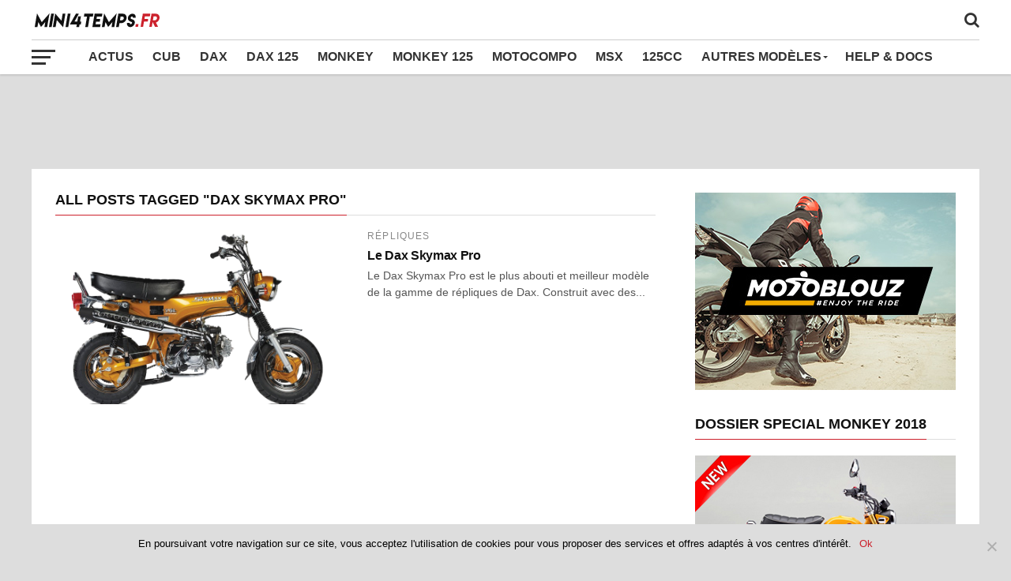

--- FILE ---
content_type: text/html; charset=utf-8
request_url: https://www.google.com/recaptcha/api2/aframe
body_size: 268
content:
<!DOCTYPE HTML><html><head><meta http-equiv="content-type" content="text/html; charset=UTF-8"></head><body><script nonce="MAMWm547PWAY6NGg_0_u1Q">/** Anti-fraud and anti-abuse applications only. See google.com/recaptcha */ try{var clients={'sodar':'https://pagead2.googlesyndication.com/pagead/sodar?'};window.addEventListener("message",function(a){try{if(a.source===window.parent){var b=JSON.parse(a.data);var c=clients[b['id']];if(c){var d=document.createElement('img');d.src=c+b['params']+'&rc='+(localStorage.getItem("rc::a")?sessionStorage.getItem("rc::b"):"");window.document.body.appendChild(d);sessionStorage.setItem("rc::e",parseInt(sessionStorage.getItem("rc::e")||0)+1);localStorage.setItem("rc::h",'1769897137498');}}}catch(b){}});window.parent.postMessage("_grecaptcha_ready", "*");}catch(b){}</script></body></html>

--- FILE ---
content_type: application/javascript; charset=utf-8
request_url: https://fundingchoicesmessages.google.com/f/AGSKWxUsLh0a2IdgwgwLmoseNVw3uBwfYMB5_4fshAy-ReJp5KwIeGYwxqJLjUvlkbrwcJZeLE9zWUUUjlygZKRDk8OOrkjzqgnUmxCWCY7qTeb0lINpy1hJTyUviSsERrPLajsvn_GKu4XGgfqXgo2Iz-v5C4HWmUp2n0oKqT61qJSEpBTtTFjMHmnsuHPr/__ad_size./somaadscaleskyscraperscript./general-ad-/xnxx-ads./ad125b.
body_size: -1288
content:
window['b6527f59-6e21-44d4-8f53-af1970a8ac1c'] = true;